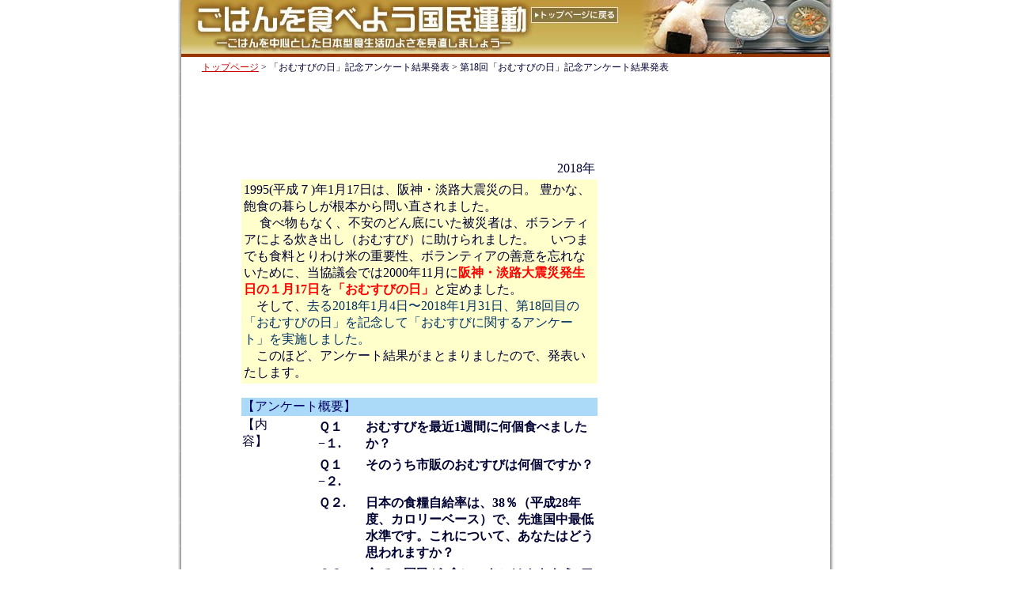

--- FILE ---
content_type: text/html; charset=utf-8
request_url: https://gohan.gr.jp/result/18/
body_size: 4594
content:
<!DOCTYPE HTML PUBLIC "-//W3C//DTD HTML 4.01 Transitional//EN">
<html lang="ja">
<head>
  <title>第18回「おむすびの日」記念アンケート結果発表｜ごはんを食べよう国民運動―ごはんを中心とした日本型食生活のよさを見直しましょう―</title>
  
  
  <link rel="stylesheet" href="../../css/common.css" media="all">
  <link rel="stylesheet" href="text01.css" type="text/css">
  <script language="JavaScript" type="text/JavaScript">
  <!--
  function MM_openBrWindow(theURL,winName,features) { //v2.0
  window.open(theURL,winName,features);
  }

  function MM_preloadImages() { //v3.0
  var d=document; if(d.images){ if(!d.MM_p) d.MM_p=new Array();
    var i,j=d.MM_p.length,a=MM_preloadImages.arguments; for(i=0; i<a.length; i++)
    if (a[i].indexOf("#")!=0){ d.MM_p[j]=new Image; d.MM_p[j++].src=a[i];}}
  }

  function MM_swapImgRestore() { //v3.0
  var i,x,a=document.MM_sr; for(i=0;a&&i<a.length&&(x=a[i])&&x.oSrc;i++) x.src=x.oSrc;
  }

  function MM_findObj(n, d) { //v4.01
  var p,i,x;  if(!d) d=document; if((p=n.indexOf("?"))>0&&parent.frames.length) {
    d=parent.frames[n.substring(p+1)].document; n=n.substring(0,p);}
  if(!(x=d[n])&&d.all) x=d.all[n]; for (i=0;!x&&i<d.forms.length;i++) x=d.forms[i][n];
  for(i=0;!x&&d.layers&&i<d.layers.length;i++) x=MM_findObj(n,d.layers[i].document);
  if(!x && d.getElementById) x=d.getElementById(n); return x;
  }

  function MM_swapImage() { //v3.0
  var i,j=0,x,a=MM_swapImage.arguments; document.MM_sr=new Array; for(i=0;i<(a.length-2);i+=3)
   if ((x=MM_findObj(a[i]))!=null){document.MM_sr[j++]=x; if(!x.oSrc) x.oSrc=x.src; x.src=a[i+2];}
  }
  //-->
  </script>
</head>
<body bgcolor="#FFFFFF" text="#000000" onload="MM_preloadImages('../img/meny01over.gif','../img/meny05over.gif','img/meny10over.gif')">
  <div id="center">
    <div class="Hedder">
      <div class="topTitle">
        <h1><a href="../../">ごはんを食べよう国民運動―ごはんを中心とした日本型食生活のよさを見直しましょう―</a></h1>
      </div>
    </div>
    <div id="contents">
      <div class="pankuzu">
        <a href="../../">トップページ</a> > 「おむすびの日」記念アンケート結果発表 > 第18回「おむすびの日」記念アンケート結果発表
      </div>
      <table width="820" border="0" cellspacing="0" cellpadding="0">
        <tr>
          <td width="610" align="center" valign="top">
            <table width="450" border="0" cellspacing="0" cellpadding="0" align="center">
              <tr>
                <td><img src="img/title.gif" width="479" height="101" alt="第18回「おむすびの日」記念アンケート結果発表"></td>
              </tr>
              <tr>
                <td>
                  <table width="450" border="0" cellspacing="0" cellpadding="3" align="center" class="text12">
                    <tr>
                      <td>
                        <div align="right">
                          2018年
                        </div>
                      </td>
                    </tr>
                    <tr>
                      <td bgcolor="#FFFFCC">1995(平成７)年1月17日は、阪神・淡路大震災の日。 豊かな、飽食の暮らしが根本から問い直されました。<br>
                      　 食べ物もなく、不安のどん底にいた被災者は、ボランティアによる炊き出し（おむすび）に助けられました。 　いつまでも食料とりわけ米の重要性、ボランティアの善意を忘れないために、当協議会では2000年11月に<font color="#FF0000"><strong>阪神・淡路大震災発生日の<font color="#FF0000"><strong>１月17日</strong></font></strong></font>を<font color="#FF0000"><strong>「おむすびの日」</strong></font>と定めました。<br>
                      　そして、<font color="#003366">去る2018年1月4日〜2018年1月31日、第18回目の「おむすびの日」を記念して「おむすびに関するアンケート」を実施しました。</font><br>
                      　このほど、アンケート結果がまとまりましたので、発表いたします。</td>
                    </tr>
                  </table>
                </td>
              </tr>
            </table>
<br>
            <table width="450" border="0" cellspacing="0" cellpadding="0" align="center">
              <tr>
                <td valign="top">
                  <table width="100%" border="0" cellspacing="0" cellpadding="1" bgcolor="#ABDAF8">
                    <tr>
                      <td class="text12"><font color="#000066">【アンケート概要】</font></td>
                    </tr>
                  </table>
                  <table width="100%" border="0" cellspacing="0" cellpadding="1">
                    <tr>
                      <td valign="top" class="text12">【内　　容】</td>
                      <td>
                        <table width="100%" border="0" cellspacing="0" cellpadding="3" class="text12">
                          <tr>
                            <td width="56" valign="top"><strong>Ｑ１−１.</strong></td>
                            <td width="302" valign="top"><strong>おむすびを最近1週間に何個食べましたか？</strong></td>
                          </tr>
                          <tr>
                            <td width="56" valign="top" height="20"><strong>Ｑ１−２.</strong></td>
                            <td width="302" valign="top" height="20"><strong>そのうち市販のおむすびは何個ですか？</strong></td>
                          </tr>
                          <tr>
                            <td width="56" valign="top">
                              <p><strong>Ｑ２.</strong></p>
                            </td>
                            <td width="302" valign="top"><strong>日本の食糧自給率は、38％（平成28年度、カロリーベース）で、先進国中最低水準です。これについて、あなたはどう思われますか？</strong></td>
                          </tr>
                          <tr>
                            <td width="56" valign="top"><strong>Ｑ３.</strong></td>
                            <td width="302" valign="top"><strong>全ての国民が1食につきごはんをもう1口食べると、食糧自給率が1％上がると言われています。あなたは、これからどうしますか？</strong></td>
                          </tr>
                        </table>
                      </td>
                    </tr>
                    <tr>
                      <td width="90" class="text12">【応募期間】</td>
                      <td width="330" class="text12">
                        <p>平成30年1月4日(木)〜1月31日(水)</p>
                      </td>
                    </tr>
                    <tr>
                      <td class="text12">【応募方法】</td>
                      <td class="text12">インターネット</td>
                    </tr>
                    <tr>
                      <td width="90" class="text12">【応募者数】</td>
                      <td width="330" class="text12">
                        <p>7,146名</p>
                      </td>
                    </tr>
                    <tr>
                      <td width="90" class="text12">【当選者数】</td>
                      <td width="330" class="text12">100名(2kg相当分のお米券をプレゼント)</td>
                    </tr>
                  </table>
                  <table border="0" width="100%" cellpadding="1">
                    <tr>
                      <td align="right" colspan="2" valign="middle" class="text12">
<img src="img/s_prize.gif" width="23" height="21" border="0" alt=" " align="absmiddle">回答者詳細はこちら！</td>
                    </tr>
                  </table>
<br>
                  <table width="100%" border="0" cellspacing="0" cellpadding="1" bgcolor="#ABDAF8" class="text12">
                    <tr>
                      <td><font color="#000066">【アンケートの結果要旨】</font></td>
                    </tr>
                  </table>
                  <table width="100%" border="0" cellspacing="0" cellpadding="3">
                    <tr>
                      <td bgcolor="#3F33CC">
                        <table border="0" cellspacing="0" cellpadding="1" bgcolor="#3F33CC">
                          <tr>
                            <td class="text12">
                              <div align="center">
                                <a name="Q1"></a><strong><font color="#FFFFFF">Ｑ１−１．　<strong>おむすびを最近1週間に何個食べましたか？</strong></font></strong>
                              </div>
                            </td>
                          </tr>
                          <tr>
                            <td class="text12">
                              <div>
                                <strong><font color="#FFFFFF">Ｑ１−２．　<strong>そのうち市販のおむすびは何個ですか？</strong></font></strong>
                              </div>
                            </td>
                          </tr>
                        </table>
                      </td>
                    </tr>
                  </table>
                  <table width="100%" border="0" cellspacing="0" cellpadding="1">
                    <tr>
                      <td width="88%">
                        <table width="100%" border="0" cellspacing="0" cellpadding="1">
                          <tr>
                            <td width="10" rowspan="4" valign="top"><img src="img/s_prize.gif" width="23" height="21"></td>
                            <td width="95%">
                              <table width="100%" border="0" cellspacing="2" cellpadding="0" class="text12">
                                <tr>
                                  <td width="2%" valign="top">1.</td>
                                  <td width="98%">全体で<span class="textStyle01">3.6個</span>。うち市販のおむすびは<span class="textStyle01">1.6個</span>という結果になった。</td>
                                </tr>
                              </table>
                            </td>
                          </tr>
                          <tr>
                            <td>
                              <table width="100%" border="0" cellspacing="2" cellpadding="0" class="text12">
                                <tr>
                                  <td width="2%" valign="top">2.</td>
                                  <td width="98%">男女別では、男性<span class="textStyle01">3.9個</span>、女性<span class="textStyle01">3.5個</span>。うち市販のおむすびは、男性<span class="textStyle01">2.3個</span>、女性<span class="textStyle01">1.4個</span>。ともに男性の方が多かった。</td>
                                </tr>
                              </table>
                            </td>
                          </tr>
                          <tr>
                            <td>
                              <table width="100%" border="0" cellspacing="2" cellpadding="0" class="text12">
                                <tr>
                                  <td width="2%" valign="top">3.</td>
                                  <td width="98%">年代別では、食べ盛りの10代未満及び10代が<span class="textStyle01">4.4個</span>と最も多く、次いで20代が<span class="textStyle01">4.0個</span>、30代<span class="textStyle01">3.7個</span>、40代及び50代<span class="textStyle01">3.6個</span>、60代以上が<span class="textStyle01">3.3個</span>と年齢が下がるにつれ少なくなる傾向で、これは市販のおむすびについても、同じであった。</td>
                                </tr>
                              </table>
                            </td>
                          </tr>
                          <tr>
                            <td>
                              <table width="100%" border="0" cellspacing="2" cellpadding="0" class="text12">
                                <tr>
                                  <td width="2%" valign="top">4.</td>
                                  <td width="98%">
                                    地域別<br>
                                    <ul style="padding:5px 15px 0; margin:0;">
                                      <li>東西別では、西日本<span class="textStyle01">4.0個</span>、東日本<span class="textStyle01">3.5個</span>で、西高東低の結果であった。地域別では、中国が最も多い<span class="textStyle01">4.4個</span>、続いて、北陸と近畿の<span class="textStyle01">3.9個</span>であった。一方、最も少ないのは、北海道・甲信越の<span class="textStyle01">3.3個</span>であった。</li>
                                      <li>都道府県別では、最も多い県は、長崎県の<span class="textStyle01">8.5個</span>。続いて福井県の<span class="textStyle01">5.4個</span>、広島県の<span class="textStyle01">5.1個</span>となった。一方、最も少ない県は、長野県の<span class="textStyle01">2.6個</span>、続いて香川県の<span class="textStyle01">2.9個</span>、富山県の<span class="textStyle01">3.0個</span>となった。</li>
                                    </ul>
                                  </td>
                                </tr>
                              </table>
                            </td>
                          </tr>
                        </table>
                      </td>
                    </tr>
                    <tr>
                      <td width="88%" align="right" class="text12">
<img src="img/s_prize.gif" width="23" height="21" align="absmiddle">Q1詳細はこちら！</td>
                    </tr>
                  </table>
                  <table width="100%" border="0" cellspacing="0" cellpadding="3">
                    <tr>
                      <td>
                        <hr width="100%">
                      </td>
                    </tr>
                    <tr>
                      <td bgcolor="#3F33CC">
                        <table border="0" cellspacing="0" cellpadding="1" bgcolor="#3F33CC">
                          <tr>
                            <td class="text12">
                              <div align="center">
                                <strong><font color="#FFFFFF">Ｑ２．　<strong>日本の食糧自給率は、38％（平成28年度、カロリーベース）で、先進国中最低水準です。これについて、あなたはどう思われますか？</strong></font></strong>
                              </div>
                            </td>
                          </tr>
                        </table>
                      </td>
                    </tr>
                  </table>
                  <table width="100%" border="0" cellspacing="0" cellpadding="1">
                    <tr>
                      <td>
                        <table width="100%" border="0" cellspacing="0" cellpadding="1">
                          <tr>
                            <td width="10" valign="top"><img src="img/s_prize.gif" width="23" height="21"></td>
                            <td width="95%">
                              <table width="100%" border="0" cellspacing="3" cellpadding="0" class="text12">
                                <tr>
                                  <td width="1%" valign="top">1.</td>
                                  <td width="99%" valign="top">全体では、「非常に不安である」もしくは「少し不安である」と答えた人が、<span class="textStyle01">90％</span>を超えていた。</td>
                                </tr>
                              </table>
                            </td>
                          </tr>
                          <tr>
                            <td width="10" valign="top">　</td>
                            <td width="95%">
                              <table width="100%" border="0" cellspacing="3" cellpadding="0" class="text12">
                                <tr>
                                  <td width="1%" valign="top">2.</td>
                                  <td width="99%" valign="top">「全く不安はない」と答えた人は、<span class="textStyle01">33人</span>しかおらず、全体のうち<span class="textStyle01">1％</span>にも満たなかった。</td>
                                </tr>
                              </table>
                            </td>
                          </tr>
                          <tr>
                            <td width="10" valign="top">　</td>
                            <td width="95%">
                              <table width="100%" border="0" cellspacing="3" cellpadding="0" class="text12">
                                <tr>
                                  <td width="1%" valign="top">3.</td>
                                  <td width="99%" valign="top">男女や年代、地域など関係なく、多くの人が、日本の食料自給率の低さに不安を抱いていることが分かった。</td>
                                </tr>
                              </table>
                            </td>
                          </tr>
                        </table>
                      </td>
                    </tr>
                  </table>
                  <table width="100%" border="0" cellspacing="0" cellpadding="3">
                    <tr>
                      <td align="right" class="text12">
<img src="img/s_prize.gif" width="23" height="21" align="absmiddle">Q2詳細はこちら！</td>
                    </tr>
                    <tr>
                      <td>
                        <hr width="100%">
                      </td>
                    </tr>
                    <tr>
                      <td bgcolor="#3F33CC">
                        <table border="0" cellspacing="0" cellpadding="1" bgcolor="#3F33CC">
                          <tr>
                            <td class="text12">
                              <div align="center">
                                <strong><font color="#FFFFFF">Ｑ３．　<strong>全ての国民が１食につきごはんをもう１口食べると、食糧自給率が１％上がると言われています。あなたは、これからどうしますか？</strong></font></strong>
                              </div>
                            </td>
                          </tr>
                        </table>
                      </td>
                    </tr>
                  </table>
                  <table width="100%" border="0" cellspacing="0" cellpadding="1">
                    <tr>
                      <td>
                        <table width="100%" border="0" cellspacing="0" cellpadding="1">
                          <tr>
                            <td width="10" valign="top"><img src="img/s_prize.gif" width="23" height="21"></td>
                            <td width="95%">
                              <table width="100%" border="0" cellspacing="3" cellpadding="0" class="text12">
                                <tr>
                                  <td width="1%" valign="top">1.</td>
                                  <td width="99%" valign="top">全体では、<span class="textStyle01">78％</span>の人が「これから1口多く食べるようにこころがけたい」と回答し、特に女性や20代以上でその意識が高い傾向にあった。</td>
                                </tr>
                              </table>
                            </td>
                          </tr>
                          <tr>
                            <td width="10" valign="top">　</td>
                            <td width="95%">
                              <table width="100%" border="0" cellspacing="3" cellpadding="0" class="text12">
                                <tr>
                                  <td width="1%" valign="top">2.</td>
                                  <td width="99%" valign="top">一方、10代では<span class="textStyle01">24％</span>の人が「特に気にしない」との回答であり、若い世代へ食料を自給することの必要性を伝えていくことが大切であると分かった。</td>
                                </tr>
                              </table>
                            </td>
                          </tr>
                        </table>
                      </td>
                    </tr>
                    <tr>
                      <td width="88%" align="right" class="text12">
<img src="img/s_prize.gif" width="23" height="21" align="absmiddle">Q3詳細はこちら！</td>
                    </tr>
                  </table>
                </td>
              </tr>
            </table>
            <hr width="450">
            <table width="450" border="0" cellspacing="0" cellpadding="0" align="center">
              <tr>
                <td>
                  <table width="450" border="0" cellspacing="0" cellpadding="3" align="center" class="text12">
                    <tr>
                      <td>今回の調査により、多くの人が、日本の食料や自給率に関心を持っていることが分かった。<br>
                      今後、特に若い世代でごはんをもう1口食べる人が増え、日本の食料自給率が少しでも向上することを期待したい。</td>
                    </tr>
                  </table>
                </td>
              </tr>
            </table>
            <hr width="450">
            <table border="0" cellpadding="1" cellspacing="0" width="450" align="center">
              <tr>
                <td bgcolor="#0000CD" align="center">
                  <table border="0" cellpadding="5" cellspacing="0" width="100%" class="text12">
                    <tr>
                      <td bgcolor="#FFFFFF" align="left">
                        <div align="center">
                          <font size="-1">この件に関してのお問合せ先</font><br>
                          <strong>ごはんを食べよう国民運動推進協議会事務局</strong><br>
                          〒　兵庫県神戸市中央区下山手通5丁目10‐1<br>
                          兵庫県農政環境部総合農政課内<br>
                          TEL : ／FAX : 
                        </div>
                      </td>
                    </tr>
                  </table>
                </td>
              </tr>
            </table>
            <p><br></p>
          </td>
          <td width="210" valign="top">
            <script language="javascript" src="../../js/menu3.js"></script>
          </td>
        </tr>
      </table>
    </div>
    <div class="copyright">
      <span class="normalFontco">【 ごはんを食べよう国民運動推進協議会 】<br>
      （事務局：兵庫県農政環境部）</span><br>
      <span class="smallFontco">このホームページに関するお問い合わせ・ご意見はこちらまで　e-mail： TEL：</span>
    </div>
  </div>
<script defer src="https://static.cloudflareinsights.com/beacon.min.js/vcd15cbe7772f49c399c6a5babf22c1241717689176015" integrity="sha512-ZpsOmlRQV6y907TI0dKBHq9Md29nnaEIPlkf84rnaERnq6zvWvPUqr2ft8M1aS28oN72PdrCzSjY4U6VaAw1EQ==" data-cf-beacon='{"version":"2024.11.0","token":"0f856a5f72d849cbaf6c353cb23034cf","r":1,"server_timing":{"name":{"cfCacheStatus":true,"cfEdge":true,"cfExtPri":true,"cfL4":true,"cfOrigin":true,"cfSpeedBrain":true},"location_startswith":null}}' crossorigin="anonymous"></script>
</body>
</html>


--- FILE ---
content_type: text/css;charset=UTF-8
request_url: https://gohan.gr.jp/css/common.css
body_size: 1686
content:
body{
background:#FFF;
width:830px;
margin:0 auto;
padding-top:0px;
color:#000033;
text-align:center;
z-index:5;
}

.att{
	color:#FF0000;
}

.clear{
clear:both;
}

.ClearFix:after {
	content:".";
	display:block;
	height:0;
	clear:both;
	visibility:hidden
}
.ClearFix {display:inline-table;}
/* Not for Mac IE \*/
* html .ClearFix {height:1px;}
.ClearFix {display:block;}
/* for IE7*/
.ClearFix {min-height: 1px;}

.pageTop{
	text-align:right;
	}
.font1{
	font-size:1.0em;
	}

.nomalFont{
font-size:0.75em;
line-height:140%;
}

.smallFont{
font-size:0.72em;
line-height:130%;
}


.pankuzu{
width:780px;
margin: 0 auto;
padding-top:5px;
padding-bottom:5px;
font-size:0.72em;
line-height:150%;
text-align:left;
}

html>/**/body div.pankuzu{
width:780px;
padding-top:5px;
padding-bottom:5px;
font-size:0.72em;
line-height:150%;
text-align:left;
padding-left:10px;
}

#center{
background:#FFF url(../topimg/bg.gif);
 background-repeat: repeat-y; background-position: center 0;
width:100%;
margin-top:0px;
margin-bottom:0px;
margin-right:auto;
margin-left:auto;
}
.border_bottom {
	border-bottom-width: 1px;
	border-bottom-style: solid;
	border-bottom-color: #CCCCCC;
	font-size: 0.9em;
}


a:link{
color:#CC0000;
}

a:visited{
color:#660000;
}

a:hover{
color:#FF0000;
}

h1{
margin:0px;
padding:0px;
font-size:18px;
font-weight:bold;
text-align:left;
}

h2{
margin:0px;
padding:0px;
font-size:12px;
font-weight:bold;
text-align:left;
}

h3{
font-size:12px;
line-height:130%;
text-align:left;
}

h4{
font-size:12px;
margin:0px;
padding:0px;
font-weight:normal;
text-align:left;
}

p{
margin:0px;
padding:0px;
}

.nomalFont{
font-size:0.75em;
line-height:150%;
}

.smallFont{
font-size:0.72em;
line-height:130%;
}

/*�w�b�_�[�ݒ肱������*/

.Hedder{
width:820px;
height:72px;
background:#FFF url(../topimg/title_f2.jpg) 0px 0px;
margin:0 0 0 4px;
}

* html .Hedder{
width:820px;
height:72px;
background:#FFF url(../topimg/title_f2.jpg) 0px 0px;
margin:0;
}

.Hedder0{
width:820px;
height:72px;
background:#FFF url(../topimg/title.jpg) 0px 0px;
margin:0px 0px 0px 0px;
background-repeat:no-repeat;
}

.topbt{
text-align:right;
margin-right:0px;
padding-bottom:2px;
padding-right:0px;

}

.topTitle{
text-align:left;
position:absolute;
top:-100px;
left:0px;
}

.topTitle a{
width:600px;
height:170px;
text-align:left;
display:block;}

.headMenu{
clear:both;
width:800px;
margin:0px 0px 0px 0px;
white-space:nowrap;
padding:0px;
}

/*�w�b�_�[�ݒ肱���܂�*/

#contents{
background-repeat: repeat-y; background-position: center 0;
width:100%;
margin-top:0px;
margin-bottom:0px;
margin-right:auto;
margin-left:auto;
}

.bt_about{
background:#FFF url(../menuimg/bt_about.jpg) 0px 0px;
width:210px;
height:43px;
z-index:0;
}

.bt_katudo{
background:#FFF url(../menuimg/bt_katudo.jpg) 0px 0px;
width:210px;
height:43px;
z-index:0;
}

.bt_meibo{
background:#FFF url(../menuimg/bt_meibo.jpg) 0px 0px;
width:210px;
height:26px;
z-index:0;
}

.bt_mark{
background:#FFF url(../menuimg/bt_mark.jpg) 0px 0px;
width:210px;
height:42px;
z-index:0;
}

.bt_links{
background:#FFF url(../menuimg/bt_links.jpg) 0px 0px;
width:210px;
height:26px;
z-index:0;
}

.bt_plaza{
background:#FFF url(../menuimg/bt_plaza.jpg) 0px 0px;
width:210px;
height:32px;
z-index:0;
}

.aquestion{
background:#FFF url(../menuimg/aquestion.jpg) 0px 0px;
width:210px;
height:33px;
z-index:0;
text-indent: -9999px;
}

.aquestionbg{
background:#FFF url(../menuimg/aquestionbg.jpg) 0px 0px;
width:210px;
z-index:0;
font-size:12px;
line-height:160%;
padding:2px;
}

.modeljigyo{
background:#FFF url(../menuimg/modeljigyo.jpg) 0px 0px;
width:210px;
height:29px;
z-index:0;
text-indent: -9999px;
}

.bt_modle_about{
background:#FFF url(../menuimg/bt_modle_about.jpg) 0px 0px;
width:210px;
height:40px;
z-index:0;
}

.bt_modle_style{
background:#FFF url(../menuimg/bt_modle_style.jpg) 0px 0px;
width:210px;
height:52px;
z-index:0;
}

.gokumi {
background:#FFF url(../menuimg/modeljigyo.jpg) 0px 0px;
width:210px;
height:29px;
z-index:0;
text-indent: -9999px;
}

.bt_gogo_about{
background:#FFF url(../menuimg/bt_gogo_about.jpg) 0px 0px;
width:210px;
height:45px;
z-index:0;
}

.bt_gogo_active{
background:#FFF url(../menuimg/bt_gogo_active.jpg) 0px 0px;
width:210px;
height:45px;
z-index:0;
}

.furusato{
background:#FFF url(../menuimg/furusato.gif) 0px 0px;
width:210px;
height:29px;
z-index:0;
text-indent: -9999px;
}

.bt_furusato_musubi{
background:#FFF url(../menuimg/bt_furusato_musubi.jpg) 0px 0px;
width:210px;
height:35px;
z-index:0;
}

.bt_furusato_susi{
background:#FFF url(../menuimg/bt_furusato_susi.jpg) 0px 0px;
width:210px;
height:36px;
z-index:0;
}

.bt_furusato_don{
background:#FFF url(../menuimg/bt_furusato_don.jpg) 0px 0px;
width:210px;
height:38px;
z-index:0;
}

.keihatu{
background:#FFF url(../menuimg/keihatu.gif) 0px 0px;
width:210px;
height:28px;
z-index:0;
text-indent: -9999px;
}

.bt_kamisibai{
background:#FFF url(../menuimg/bt_kamisibai.jpg) 0px 0px;
width:210px;
height:20px;
z-index:0;
}

.bt_faq{
background:#FFF url(../menuimg/bt_faq.jpg) 0px 0px;
width:210px;
height:20px;
z-index:0;
}

.bt_doril{
background:#FFF url(../menuimg/bt_doril.jpg) 0px 0px;
width:210px;
height:20px;
z-index:0;
}

.bt_kurasi{
background:#FFF url(../menuimg/bt_kurasi.jpg) 0px 0px;
width:210px;
height:20px;
z-index:0;
}

.bt_komedukuri{
background:#FFF url(../menuimg/bt_komedukuri.jpg) 0px 0px;
width:210px;
height:43px;
z-index:0;
}

.bt_message{
background:#FFF url(../menuimg/bt_message.jpg) 0px 0px;
width:210px;
height:50px;
z-index:0;
}

.bt_asa{
background:#FFF url(../menuimg/bt_asa.jpg) 0px 0px;
width:210px;
height:40px;
z-index:0;
}

.bt_syokuiku{
background:#FFF url(../menuimg/bt_syokuiku.jpg) 0px 0px;
width:210px;
height:45px;
z-index:0;
}

.bt_sponsors{
background:#FFF url(../menuimg/bt_sponsors.jpg) 0px 0px;
width:210px;
height:45px;
z-index:0;
}

/****���j���[a****/

.bt_about a{
width:210px;
height:43px;
display:block;
text-indent: -9999px;
}

.bt_katudo a{
width:210px;
height:43px;
display:block;
text-indent: -9999px;
}

.bt_meibo a{
width:210px;
height:26px;
display:block;
text-indent: -9999px;
}

.bt_mark a{
width:210px;
height:42px;
display:block;
text-indent: -9999px;
}

.bt_links a{
width:210px;
height:26px;
display:block;
text-indent: -9999px;
}

.bt_plaza a{
width:210px;
height:32px;
display:block;
text-indent: -9999px;
}

.aquestion a{
width:210px;
height:33px;
display:block;
text-indent: -9999px;
}


.bt_modle_about a{
width:210px;
height:40px;
display:block;
text-indent: -9999px;
}

.bt_modle_style a{
width:210px;
height:52px;
display:block;
text-indent: -9999px;
}


.bt_gogo_about a{
width:210px;
height:45px;
display:block;
text-indent: -9999px;
}

.bt_gogo_active a{
width:210px;
height:45px;
display:block;
text-indent: -9999px;
}


.furusato a{
width:210px;
height:29px;
display:block;
text-indent: -9999px;
}

.bt_furusato_musubi a{
width:210px;
height:35px;
display:block;
text-indent: -9999px;
}

.bt_furusato_susi a{
width:210px;
height:36px;
display:block;
text-indent: -9999px;
}

.bt_furusato_don a{
width:210px;
height:38px;
display:block;
text-indent: -9999px;
}

.keihatu a{
width:210px;
height:28px;
display:block;
text-indent: -9999px;
}

.bt_kamisibai a{
width:210px;
height:20px;
display:block;
text-indent: -9999px;
}

.bt_faq a{
width:210px;
height:20px;
display:block;
text-indent: -9999px;
}

.bt_doril a{
width:210px;
height:20px;
display:block;
text-indent: -9999px;
}

.bt_kurasi a{
width:210px;
height:2�Opx;
display:block;
text-indent: -9999px;
}


.bt_komedukuri a{
width:210px;
height:43px;
display:block;
text-indent: -9999px;
}


.bt_message a{
display:block;
text-indent: -9999px;
width:210px;
height:50px;
}

.bt_asa a{
display:block;
text-indent: -9999px;
width:210px;
height:40px;
}

.bt_syokuiku a{
display:block;
text-indent: -9999px;
width:210px;
height:45px;
}

.bt_sponsors a {
display:block;
text-indent: -9999px;
width:210px;
height:45px;
}

.bt_about a:hover{
background:#FFF url(../menuimg/bt_about_f2.jpg) 0px 0px;
width:210px;
height:43px;
z-index:0;
}

.bt_katudo a:hover{
background:#FFF url(../menuimg/bt_katudo_f2.jpg) 0px 0px;
width:210px;
height:43px;
z-index:0;
}

.bt_meibo a:hover{
background:#FFF url(../menuimg/bt_meibo_f2.jpg) 0px 0px;
width:210px;
height:26px;
z-index:0;
}

.bt_mark a:hover{
background:#FFF url(../menuimg/bt_mark_f2.jpg) 0px 0px;
width:210px;
height:42px;
z-index:0;
}

.bt_links a:hover{
background:#FFF url(../menuimg/bt_links_f2.jpg) 0px 0px;
width:210px;
height:26px;
z-index:0;
}

.bt_plaza a:hover{
background:#FFF url(../menuimg/bt_plaza_f2.jpg) 0px 0px;
width:210px;
height:32px;
z-index:0;
}

.modeljigyo a:hover{
background:#FFF url(../menuimg/modeljigyo_f2.jpg) 0px 0px;
width:210px;
height:29px;
z-index:0;
}

.bt_modle_about a:hover{
background:#FFF url(../menuimg/bt_modle_about_f2.jpg) 0px 0px;
width:210px;
height:40px;
z-index:0;
}

.bt_modle_style a:hover{
background:#FFF url(../menuimg/bt_modle_style_f2.jpg) 0px 0px;
width:210px;
height:52px;
z-index:0;
}


.bt_gogo_about a:hover{
background:#FFF url(../menuimg/bt_gogo_about_f2.jpg) 0px 0px;
width:210px;
height:45px;
z-index:0;
}

.bt_gogo_active a:hover{
background:#FFF url(../menuimg/bt_gogo_active_f2.jpg) 0px 0px;
width:210px;
height:45px;
z-index:0;
}

.bt_furusato_musubi a:hover{
background:#FFF url(../menuimg/bt_furusato_musubi_f2.jpg) 0px 0px;
width:210px;
height:35px;
z-index:0;
}

.bt_furusato_susi a:hover{
background:#FFF url(../menuimg/bt_furusato_susi_f2.jpg) 0px 0px;
width:210px;
height:36px;
z-index:0;
}

.bt_furusato_don a:hover{
background:#FFF url(../menuimg/bt_furusato_don_f2.jpg) 0px 0px;
width:210px;
height:38px;
z-index:0;
}

.keihatu a:hover{
background:#FFF url(../menuimg/keihatu_f2.gif) 0px 0px;
width:210px;
height:28px;
z-index:0;
}

.bt_kamisibai a:hover{
background:#FFF url(../menuimg/bt_kamisibai_f2.jpg) 0px 0px;
width:210px;
height:20px;
z-index:0;
}

.bt_faq a:hover{
background:#FFF url(../menuimg/bt_faq_f2.jpg) 0px 0px;
width:210px;
height:20px;
z-index:0;
}

.bt_doril a:hover{
background:#FFF url(../menuimg/bt_doril_f2.jpg) 0px 0px;
width:210px;
height:20px;
z-index:0;
}

.bt_kurasi a:hover{
background:#FFF url(../menuimg/bt_kurasi_f2.jpg) 0px 0px;
width:210px;
height:20px;
z-index:0;
}

.bt_komedukuri a:hover{
background:#FFF url(../menuimg/bt_komedukuri_f2.jpg) 0px 0px;
width:210px;
height:43px;
z-index:0;
}

.bt_message a:hover{
background:#FFF url(../menuimg/bt_message_f2.jpg) 0px 0px;
width:210px;
height:50px;
z-index:0;
}

.bt_asa a:hover{
background:#FFF url(../menuimg/bt_asa_f2.jpg) 0px 0px;
width:210px;
height:40px;
display:block;
z-index:1;
}

.bt_syokuiku a:hover{
background:#FFF url(../menuimg/bt_syokuiku_f2.jpg) 0px 0px;
width:210px;
height:45px;
display:block;
z-index:1;
}

.bt_sponsors a:hover {
background:#FFF url(../menuimg/bt_sponsors_f2.jpg) 0px 0px;
width:210px;
height:45px;
display:block;
z-index:1;
}

.omusubiDay a:hover,
.omusubiCamp a:hover {
	opacity: 0.8;
}

/*�R�s�[���C�g�ݒ肱������*/
.copyright{
width:822px;
margin:0px;
padding:8px 1px;
background-color:#996633;
color:#FFF;}

.smallFontco{
font-size:0.72em;
line-height:150%;
}

.normalFontco{
font-size:0.75em;
line-height:150%;
font-weight:bold;
}

.smallFontco a{
color:#FFF;
}


.marginQA{
	margin-bottom:15px;
	}
	
.photo_right{
	float:right;
	margin:0px 0px 10px 10px;
	clear:both;
	}
	
.profile table{
	border-top:1px dotted  #666666;
	border-bottom:1px dotted  #666666;
	}

.profile td{
	padding:5px;
	}	

.profile span{
	text-align:center;
	font-size:0.7em;
	}
	
.def_table table{
	border-top:1px solid #999999;
	border-right:1px solid #999999;
	}
	
.def_table td{	
padding:2px;
}
	
.def_border{
border-bottom:1px solid #999999;
border-left:1px solid #999999;
}

.def_border2{
border-left:1px solid #999999;
}

.border_none{
border-bottom:1px solid #999999;
	}
	
	
.right_cap{
	text-align:right;
	font-size:0.8em;
	}	
	
.ulstyle ul{
margin:0px 5px;
padding:0px 10px;
list-style-type:disc;
}

.ulstyle li{
margin:3px 0px;
padding:0px;
}

.font_brownb{
	color:#993300;
	font-weight:bold;
	}
	
.ulstyle_margin5 ul{
margin:0px;
padding:0px;
list-style-type:disc;
}

.ulstyle_margin5 li{
margin:0px 0px 8px 0px;
padding:0px;
line-height:140%;
}

.img_margin{
	margin:0px 10px 5px 0px;
	padding:0px;
	}
